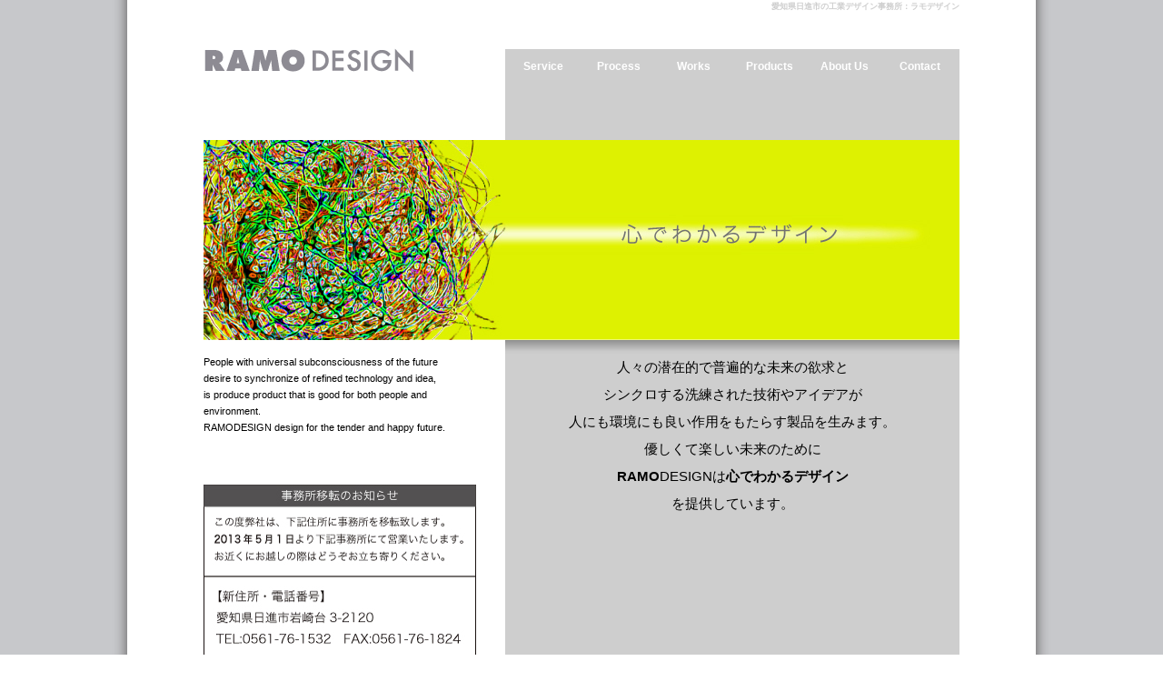

--- FILE ---
content_type: text/html
request_url: https://ramo.co.jp/
body_size: 1907
content:
<!DOCTYPE html PUBLIC "-//W3C//DTD XHTML 1.0 Transitional//EN" "http://www.w3.org/TR/xhtml1/DTD/xhtml1-transitional.dtd">
<html xmlns="http://www.w3.org/1999/xhtml">
<head>
<meta name="google-site-verification" content="zLB31TVV3EBPZfeufjE6_4vWHly06Y6XGyTyoYrz4-8" />
<meta http-equiv="Content-Type" content="text/html; charset=UTF-8" />
<title>日進市の工業デザイン事務所：ラモデザイン</title>
<meta http-equiv="Content-Type" content="text/html; charset=UTF-8" />
<meta name="keywords" content="プロダクトデザイン,デザイン,デザイン事務所,工業デザイン,デザイン会社,愛知県,愛知,名古屋,名古屋市,試作,設計,開発" />
<meta name="description" content="愛知県日進市の工業デザイン事務所：ラモデザインです。カーデザイン、カー用品、介護製品、工業製品、家具、グラフィックなどのデザインの企画、開発承ります。" />
<!--googlewebマスターツール-->
<meta name="verify-v1" content="b3VRunGjt0MSnt0sESzPDO9xom0DRB1rPbjIZcTIqyA=" >

<meta http-equiv="content-script-type" content="text/javascript" />
<link href="css/style.css" rel="stylesheet" type="text/css" />
<meta name="verify-v1" content="6LxM5jnvvRJhsI9R3KYJ76jeO30VfB+A5+FsRaWcOLk=" >
</head>

<body>
<div id="contener"> 
<h1>愛知県日進市の工業デザイン事務所：ラモデザイン</h1>
<div id="logo"> 
<a href="index.html"><img src="img/logo.gif" width="300px" height="73px" alt="ramodesign" /></a>
</div>
<div id="menu">
  <h2><a href="service.html" target="_top">Service</a></h2>
  <h2><a href="process.html" target="_top">Process</a></h2>
  <h2><a href="works.html" target="_top">Works</a></h2>
  <h2><a href="product.html" target="_top">Products</a></h2>
  <h2><a href="about.html" target="_top">About Us</a></h2>
  <h2><a href="contact.html" target="_top">Contact</a></h2>
  </div>
<div id="uper"></div>
<div id="main">
  <img src="img/top.jpg" width="832" height="220" alt="心でわかるデザイン" />
</div>
<div id="kage"> <img src="img/kage.gif" width="500" height="15" alt="kage" /></div>
<div id="ad_side">  <p class="bun1">人々の潜在的で普遍的な未来の欲求と</p>
  <p class="bun1">シンクロする洗練された技術やアイデアが</p>
  <p class="bun1"> 人にも環境にも良い作用をもたらす製品を生みます。</p>
  <p class="bun1">優しくて楽しい未来のために</p>
  <p class="bun1"><strong>RAMO</strong>DESIGNは<strong>心でわかるデザイン</strong></p>
  <p class="bun1"> を提供しています。</p>
</div>
<div id="side4">People with universal subconsciousness of the future<br/>
desire to synchronize of refined technology and idea,<br/>
is produce product that is good  for both people  and<br/>
environment.<br/>
RAMODESIGN design for the tender and happy future.<br/>
<br/><br/><br/>
<img src="img/iten.jpg" width="300" height="199" alt="事務所移転" /></div>
<!--
<div id="d_side"> 
  <div class="b1"><a href="chu-shou.html" target="_top"><img src="img/monozukuri.gif" width="160" height="32" alt="モノ作り応援" /></a> </div>
<div class="b2"><a href="http://www.hughappy.com" target="_blank"><img src="img/hug-tag.jpg" alt="hughappy" width="160" height="32" class="b" /></a> </div>
</div>
-->

<div id="foot_up"> 
  <div id="ander">RAMO DESIGN, inc.　3-2120 Iwasakidai Nisshin-shi Aichi Japan 470-0135</div>

<div id="copy">Copyright © 2008 RAMO DESIGN All rights reserved</div>
</div>

</div>
<script type="text/javascript">
var gaJsHost = (("https:" == document.location.protocol) ? "https://ssl." : "http://www.");
document.write(unescape("%3Cscript src='" + gaJsHost + "google-analytics.com/ga.js' type='text/javascript'%3E%3C/script%3E"));
</script>
<script type="text/javascript">
try {
var pageTracker = _gat._getTracker("UA-2909787-3");
pageTracker._trackPageview();
} catch(err) {}</script>
</body>
</html>


--- FILE ---
content_type: text/css
request_url: https://ramo.co.jp/css/style.css
body_size: 1911
content:
@charset "UTF-8";
/* CSS Document */

body {
	font-family: ヒラギノ角ゴ Pro W3, Hiragino Kaku Gothic Pro, メイリオ, Meiryo, Osaka, ＭＳ Ｐゴシック, MS PGothic, sans-serif;
	font-size: 12px;
	margin: 0;
	padding: 0;
	color:#393939　;/*通常のテキストカラー*/
	background: #fff url(../img/bg3.gif) repeat-y center;
}
h1, h2, h3, h4, h5, h6,
p, pre, blockquote, 
dl,dt,dd,ul,ol,li, 
pre,form,fieldset,textarea,input,p,blockquote,th,td {
	margin: 0;
	padding: 0;
}
#about_p {
	display: inline;
	float: left;
	height: 220px;
	width: 332px;
	margin-left: 34px;
	position: relative;
	top: 6px;
}
#contact_p {
	display: inline;
	float: left;
	height: 220px;
	width: 332px;
	margin-left: 34px;
	position: relative;
	top: 6px;
}
#contact2_p {
	display: inline;
	float: left;
	height: 425px;
	width: 332px;
	margin-left: 34px;
	position: relative;
	top: 6px;
}
#about {
	background-color: #FFF;
	display: inline;
	float: right;
	height: 220px;
	width: 500px;
	margin-right: 34px;
}
#about table {
	font-family: "ヒラギノ角ゴ Pro W3", "Hiragino Kaku Gothic Pro", "メイリオ", Meiryo, Osaka, "ＭＳ Ｐゴシック", "MS PGothic", sans-serif;
	font-size: 12px;
	background-color: #FFF;
	height: 210px;
	width: 480px;
	margin-top: 5px;
	margin-right: 0px;
	margin-bottom: 5px;
	margin-left: 15px;
}

h1, h2, h3, h4, h5, h6 {
	line-height:1.6em;
}

a img { border:0; }

a:link, 
a:visited {
	color:#6C0;
	text-decoration:none;
}

a:hover {
	color: #F60;
	text-shadow: #ffffee 0px 0px 3px;
}

a:active {
	color:#999;
}

/* for modern browser */
.clearfix { display: inline-block; }

.clearfix:after {
	content: ".";
	display: block;
	height: 0;
	clear: both;
	visibility: hidden;
}

/* Hides from IE-mac \*/
* html .clearfix {
	height: 1%;
}

.clearfix {
	display: block;
}
/* End hide from IE-mac */


.left {
	float: left;
	margin: 0 0 10px 10px;
	clear: right;
}

.right {
	float: right;
	margin: 0 10px 10px 0;
	clear: right;
}

/*画像ホバー透明度------------------------------------------------------------------*/
a:hover img{
	filter: alpha(opacity=80);
	opacity: 0.8;
}
#ad_side .bun1 {
	font-size: 15px;
	text-align: center;
	line-height: 2em;
}
#contener {
	background-color: #FFF;
	width: 900px;
	margin-left: auto;
	margin-right: auto;
	height: 850px;
	font-family: "ヒラギノ角ゴ Pro W3", "Hiragino Kaku Gothic Pro", "メイリオ", Meiryo, Osaka, "ＭＳ Ｐゴシック", "MS PGothic", sans-serif;
}
#logo {
	height: 78px;
	width: 305px;
	float: left;
	margin-top: 30px;
	color: #FFF;

}
#ander {
	background-color: #CECECE;
	height: 15px;
	width: 500px;
	font-family: Tahoma, Geneva, sans-serif;
	color: #FFF;
	text-align: right;
}
#logo a{
	color: #FFF;	
}
#logo a hover{
	color: #FFF;
}
#menu {
	background-color: #CECECE;
	background-repeat: no-repeat;
	float: right;
	height: 50px;
	width: 500px;
	margin-right: 34px;
	font-family: "ヒラギノ角ゴ Pro W3", "Hiragino Kaku Gothic Pro", "メイリオ", Meiryo, Osaka, "ＭＳ Ｐゴシック", "MS PGothic", sans-serif;
	margin-top: 40px;
	margin-left: 50px;
	font-size: 12px;
	text-align: center;
}
#menu a:link {
	color:#ffffff;
	text-decoration:none;
}
#menu a:visited {
	color:#ffffff;
	text-decoration:none;
}
#menu a:hover {
	color:#787878;
	text-decoration:none;
}
#menu a:active {
	color:#F36;
	text-decoration:none;
	}

#uper{
	height: 50px;
	width: 500px;
	float: right;
	background-color: #CECECE;
	margin-right: 34px;
	position: relative;
	display: inline;
}
#name {
	height: 40px;
	width: 300px;
	margin-left: 34px;
	position: relative;
	top: 13px;
	float: left;
	display: inline;
}

#name2 {
	height: 40px;
	width: 330px;
	margin-left: 34px;
	position: relative;
	top: 13px;
	float: left;
	display: inline;
	font-size: 13px;
	color: #690;
}
#name h2 {
	font-size: 20px;
}
#ad_side {
	background-color: #CECECE;
	float: right;
	height: 350px;
	width: 500px;
	margin-right: 34px;
}
#ad_side2 {
	background-color: #CECECE;
	float: right;
	height: 280px;
	width: 500px;
	margin-right: 34px;
	display: inline;
}
#menu h2 {
	text-align: center;
	float: left;
	width: 83px;
	color: #FFF;
	font-size: 12px;
	font-family: "ヒラギノ角ゴ Pro W3", "Hiragino Kaku Gothic Pro", "メイリオ", Meiryo, Osaka, "ＭＳ Ｐゴシック", "MS PGothic", sans-serif;
	margin-top: 10px;
}

#main {
	display: inline;
	height: 220px;
	width: 832px;
	float: right;
	margin-right: 34px;
}
#contener .logo {
	margin-top: 20px;
	position: relative;
	border: none;
}
#contact {
	background-color: #FFF;
	display: inline;
	float: right;
	height: 530px;
	width: 499px;
	margin-right: 34px;
}
#kage {
	background-color: #C6C6C6;
	float: right;
	height: 15px;
	width: 500px;
	margin-right: 34px;
	display: inline;
}

#side {
	float: left;
	height: 270px;
	width: 330px;
	margin-left: 34px;
	text-align: left;
	display: inline;
}
#side4 {
	float: left;
	height: 270px;
	width: 330px;
	margin-left: 34px;
	text-align: left;
	display: inline;
	font-size: 11px;
	line-height: 1.7em;
}
#side2 {
	float: left;
	height: 200px;
	width: 330px;
	margin-left: 34px;
	text-align: left;
	display: inline;
}
#d_side {
	float: right;
	width: 330px;
	margin-left: 34px;
	margin-top: 5px;
}
#d_side2 {
	float: left;
	height: 80px;
	width: 330px;
	margin-left: 34px;
	display: inline;
	position: relative;
	top: 199px;
}
#d_side3 {
	float: left;
	height: 80px;
	width: 330px;
	margin-left: 34px;
	display: inline;
	position: relative;
	top: 111px;
}
#right_d {
	display: inline;
	height: 200px;
	width: 500px;
}
#footer {
	display: block;
	height: 50px;
	width: 900px;
	position: relative;
}
#foot_up {
	float: right;
	width: 500px;
	margin-right: 34px;
	position: relative;
}
#copy {
	color: #B3B3B3;
	float: right;
	height: 15px;
	width: 400px;
	text-align: right;
	margin-right: 5px;
}
h1 {
	font-size: 9px;
	color: #CECECE;
	float: right;
	margin-right: 34px;
	display: inline;
}
#d_side .b {
	margin-top: 5px;
}
#d_side2 .b {
	margin-top: 5px;
}
#d_side3 .b {
	margin-top: 5px;
}
#side #aka {
	list-style-image: url(../img/sikaku_aka.png);
	font-size: 14px;
	list-style-position: inside;
	margin-top: 5px;
}
#side #aka h3 {
	font-size: 14px;
}
#uper h4 {
	margin-left: 20px;
	font-size: 14px;
	position: relative;
	top: 20px;
}
.cont460{
	width:460px;
	text-align:left;
	margin-left:20px;
	line-height: 2em;
	font-size: 14px;
}
#side #green {
	color: #690;
	text-align: right;
	float: right;
	list-style-type: none;
	font-size: 13px;
	margin-right: 15px;
	display: inline;
	margin-top: 5px;
}
#green p {
	margin-top: 20px;
	white-space: pre;
}
#ad_side #proc {
	float: left;
	font-size: 13px;
	margin-top: 5px;
	list-style-type: none;
	width:450px;
	margin-left: 20px;
	display: inline;
}
#proc p {
	margin-top: 20px;
}
#ad_side3 {
	background-color: #CECECE;
	float: right;
	height: 40px;
	width: 500px;
	margin-right: 34px;
	display: inline;
}
#side3 {
	float: left;
	width: 330px;
	margin-left: 34px;
	text-align: left;
	display: inline;
	height: 20px;
}
#nakami {
	height: 460px;
	width: 460px;
	margin: 10px 20px 10px 20px;
}
#contact .form {
	width: 480px;
	margin: 10px 0 0 10px;
}
#nakami .form {
	height: 440px;
	width: 460px;
	float: left;
}
#contact p {
	margin: 20px 0 0 20px;
}
#form1 table tr th {
	text-align: right;
}
#contact #leftside {
	float: left;
	height: 200px;
	width: 300px;
	position: relative;
}
#contener #left {
	text-align: left;
	display: inline;
	clear: left;
	float: left;
	height: 97px;
	width: 330px;
	margin: 20px 0 0 30px;
}
